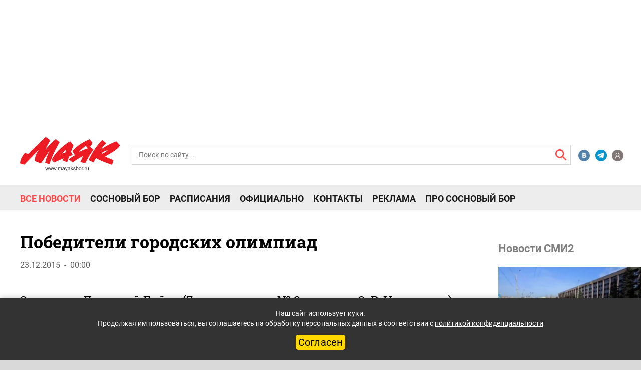

--- FILE ---
content_type: application/javascript;charset=utf-8
request_url: https://smi2.ru/data/js/93773.js
body_size: 1753
content:
function _jsload(src){var sc=document.createElement("script");sc.type="text/javascript";sc.async=true;sc.src=src;var s=document.getElementsByTagName("script")[0];s.parentNode.insertBefore(sc,s);};(function(){document.getElementById("unit_93773").innerHTML="<div class=\"container-93773\" id=\"container-93773\"></div><style>.container-93773 { -webkit-box-sizing: border-box; box-sizing: border-box; margin: 20px 0; } .container-93773 .list-container { font-size: 0; } .container-93773 .list-container-item { display: inline-block; vertical-align: top; width: 100%; -webkit-box-sizing: border-box; box-sizing: border-box; margin-bottom: 15px; } .container-93773__img-link { display: block; width: 80px; height: 80px; position: relative; float: left; margin-right: 8px; } .container-93773__img { display: block; border: none; position: absolute; top: 0px; left: 0px; right: 0px; bottom: 0px; background-repeat: no-repeat; background-position: center center; background-size: cover; } .container-93773__title-link { display: block; font-size: 13px; line-height: 16px; color: #000; text-align: left; text-decoration: none; word-wrap: break-word; overflow: hidden; } .container-93773__title-link:hover { color: #ff4847; } @media (max-width: 1530px) { .container-93773 .list-container-item:last-child { display: none; } .container-93773__img-link { width: 100%; height: 0; padding-top: 61%; float: none; margin: 0 0 8px; } .container-93773__title-link { font-size: 16px; line-height: 1.2; } } @media (max-width: 1279px) { .container-93773__title-link { font-size: 14px; } } @media (max-width: 1024px) { .container-93773__title-link { font-size: 13px; } }</style>";var cb=function(){var clickTracking = "";/** * Размер страницы (количество) загружаемых элементов * * @type {number} */ var page_size = 5; /** * Максимальное количество загружаемых страниц элементов * * @type {number} */ var max_page_count = 1; /** * Родительский элемент контейнера * * @type {HTMLElement} */ var parent_element = JsAPI.Dom.getElement("container-93773"); /** * Настройки блока * * @type {*} */ var properties = undefined; /** * Callback-функция рендера содержимого элемента * * @type {function(HTMLElement, *, number)} */ var item_content_renderer = function (parent, model, index) { JsAPI.Dom.appendChild(parent, JsAPI.Dom.createDom('div', undefined, [ JsAPI.Dom.createDom('a', { 'href': model['url'], 'target': '_blank', 'class': 'container-93773__img-link' }, JsAPI.Dom.createDom('div', { 'class': 'container-93773__img', 'style': 'background-image: url(' + model['image'] + ')' })), JsAPI.Dom.createDom('a', { 'href': model['url'], 'target': '_blank', 'class': 'container-93773__title-link' }, model['title']) ])); }; /** * Идентификатор блока * * @type {number} */ var block_id = 93773; /** * Маска требуемых параметров (полей) статей * * @type {number|undefined} */ var opt_fields = JsAPI.Dao.NewsField.TITLE | JsAPI.Dao.NewsField.IMAGE; /** * Создание list-блока */ JsAPI.Ui.ListBlock({ 'page_size': page_size, 'max_page_count': max_page_count, 'parent_element': parent_element, 'properties': properties, 'item_content_renderer': item_content_renderer, 'block_id': block_id, 'fields': opt_fields }, function (block) {}, function (reason) {});};if(!window.jsapi){window.jsapi=[];_jsload("//static.smi2.net/static/jsapi/jsapi.v5.12.0.ru_RU.js");}window.jsapi.push(cb);}());/* StatMedia */(function(w,d,c){(w[c]=w[c]||[]).push(function(){try{w.statmedia48439=new StatMedia({"id":48439,"user_id":null,"user_datetime":1764062391873,"session_id":null,"gen_datetime":1764062391874});}catch(e){}});if(!window.__statmedia){var p=d.createElement('script');p.type='text/javascript';p.async=true;p.src='https://cdnjs.smi2.ru/sm.js';var s=d.getElementsByTagName('script')[0];s.parentNode.insertBefore(p,s);}})(window,document,'__statmedia_callbacks');/* /StatMedia */

--- FILE ---
content_type: application/javascript
request_url: https://smi2.ru/counter/settings?payload=CLf6AhjB3L_SqzM6JGVmMjk5MWU0LTIyYTMtNDMwYi1hZGI3LWUzZWJhOWNkNDc0YQ&cb=_callbacks____0mied7ai4
body_size: 1518
content:
_callbacks____0mied7ai4("[base64]");

--- FILE ---
content_type: image/svg+xml
request_url: https://mayaksbor.ru/bitrix/templates/.default/components/artfactor/weather/2020-weather/images/04d.svg
body_size: 1320
content:
<svg id="Слой_1" data-name="Слой 1" xmlns="http://www.w3.org/2000/svg" width="73.908" height="43.345" viewBox="0 0 73.908 43.345"><title>1</title><path d="M63.748,10.242a4.674,4.674,0,0,0-1.065.082C60.8,5.408,56.046,2.212,50.966,2.95A13.673,13.673,0,0,0,42.608,0C37.364,0,32.53,3.359,30.071,8.03A15.185,15.185,0,0,0,22.7,6.145c-8.44,0-15.241,6.227-16.633,14.913C2.376,23.434,0,27.367,0,31.219A12.135,12.135,0,0,0,12.045,43.345H36.016l0.037-.082h13.11c6.883,0,12.619-5.572,12.619-12.127a4.327,4.327,0,0,0-.082-1.065h2.048a10.125,10.125,0,0,0,10.16-10A10.1,10.1,0,0,0,63.748,10.242ZM49.163,39H12.045a7.752,7.752,0,0,1-7.784-7.7c0-2.54,1.967-5.408,4.752-6.883l1.065-.574L10.16,22.7C10.9,15.65,16.224,10.488,22.779,10.488a11.047,11.047,0,0,1,5.982,1.721,12.924,12.924,0,0,1,2.458,1.967l0.819,0.819,0.819-.246,0.246-.082a12.144,12.144,0,0,1,2.54-.246,8.41,8.41,0,0,1,8.276,7.538l0.328,2.458,2.376-.655a9.012,9.012,0,0,1,2.54-.328,8.772,8.772,0,0,1,5.818,2.294,7.766,7.766,0,0,1,2.458,4.343c0,0.492.082,0.819,0.082,1.229C57.521,35.4,53.588,39,49.163,39ZM63.748,25.811H60.389a12.794,12.794,0,0,0-11.226-6.637,8.908,8.908,0,0,0-1.475.082,12.71,12.71,0,0,0-12.045-9.177,14.535,14.535,0,0,0-1.8.082,10.1,10.1,0,0,1,8.685-5.818,9.367,9.367,0,0,1,6.309,2.54l0.9,0.819,1.147-.328c3.851-.983,7.374,1.885,8.112,5.9l0.492,2.458,2.376-.819a5.378,5.378,0,0,1,1.885-.328,5.754,5.754,0,0,1,5.818,5.654A5.686,5.686,0,0,1,63.748,25.811Z" style="fill:#d7d5d5"/></svg>